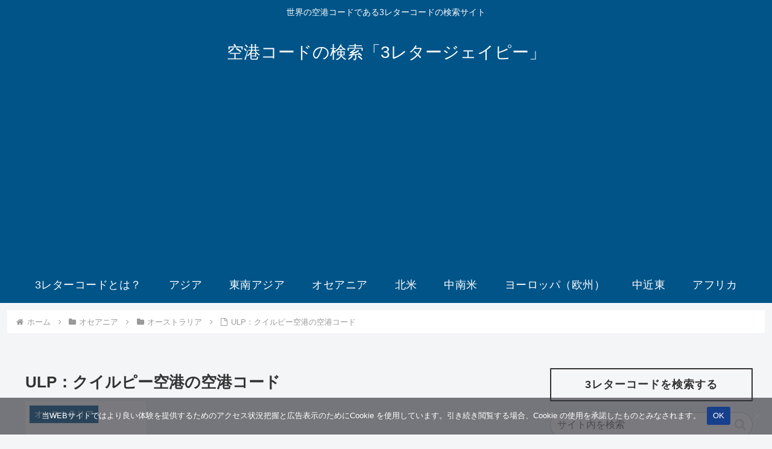

--- FILE ---
content_type: text/html; charset=utf-8
request_url: https://www.google.com/recaptcha/api2/aframe
body_size: 264
content:
<!DOCTYPE HTML><html><head><meta http-equiv="content-type" content="text/html; charset=UTF-8"></head><body><script nonce="cOPTpp8xlfhw0OIr0b8Zcg">/** Anti-fraud and anti-abuse applications only. See google.com/recaptcha */ try{var clients={'sodar':'https://pagead2.googlesyndication.com/pagead/sodar?'};window.addEventListener("message",function(a){try{if(a.source===window.parent){var b=JSON.parse(a.data);var c=clients[b['id']];if(c){var d=document.createElement('img');d.src=c+b['params']+'&rc='+(localStorage.getItem("rc::a")?sessionStorage.getItem("rc::b"):"");window.document.body.appendChild(d);sessionStorage.setItem("rc::e",parseInt(sessionStorage.getItem("rc::e")||0)+1);localStorage.setItem("rc::h",'1763398247779');}}}catch(b){}});window.parent.postMessage("_grecaptcha_ready", "*");}catch(b){}</script></body></html>